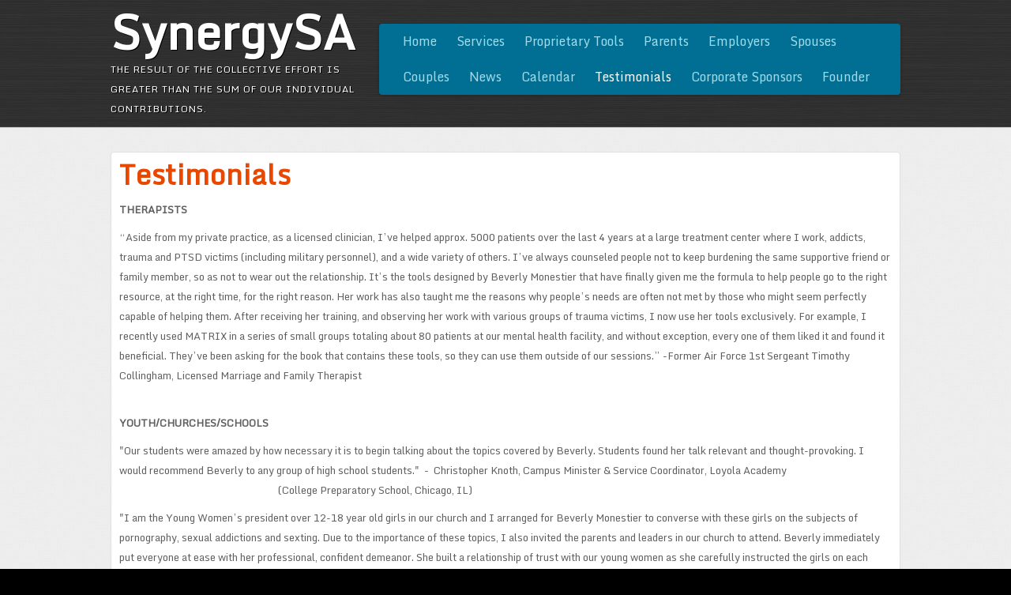

--- FILE ---
content_type: text/html; charset=utf-8
request_url: http://synergysa.org/testimonials
body_size: 6020
content:






<!DOCTYPE html PUBLIC "-//W3C//DTD XHTML 1.0 Transitional//EN" "http://www.w3.org/TR/xhtml1/DTD/xhtml1-transitional.dtd">
<html xmlns="http://www.w3.org/1999/xhtml" xml:lang="en-gb" lang="en-gb" dir="ltr">
<head>
<base href="http://synergysa.org/testimonials" />
	<meta http-equiv="content-type" content="text/html; charset=utf-8" />
	<meta name="keywords" content="pornography addiction recovery" />
	<meta name="author" content="Super User" />
	<meta name="description" content="The result of the collective effort is greater than the sum of our individual contributions." />
	<meta name="generator" content="MYOB" />
	<title>Testimonials</title>
	<link href="/templates/liberty/favicon.ico" rel="shortcut icon" type="image/vnd.microsoft.icon" />
	<script src="/media/jui/js/jquery.min.js?80bfd08a424acadf7e2d8d5feb6b95d8" type="text/javascript"></script>
	<script src="/media/jui/js/jquery-noconflict.js?80bfd08a424acadf7e2d8d5feb6b95d8" type="text/javascript"></script>
	<script src="/media/jui/js/jquery-migrate.min.js?80bfd08a424acadf7e2d8d5feb6b95d8" type="text/javascript"></script>
	<script src="/media/jui/js/bootstrap.min.js?80bfd08a424acadf7e2d8d5feb6b95d8" type="text/javascript"></script>

<meta name="viewport" content="width=device-width" />
<link rel="stylesheet" href="/templates/liberty/css/styles.css" type="text/css" />
<link rel="stylesheet" href="/templates/liberty/css/bootstrap.min.css" type="text/css" />
<link rel="stylesheet" href="/templates/liberty/css/font-awesome.min.css" type="text/css" />
<!-- Custom CSS For IE -->
<!--[if IE 7]><link rel="stylesheet" href="/templates/liberty/css/font-awesome-ie7.min.css" type="text/css" /><![endif]-->
<!--[if lt IE 9]><script src="http://html5shim.googlecode.com/svn/trunk/html5.js"></script><script src="http://css3-mediaqueries-js.googlecode.com/svn/trunk/css3-mediaqueries.js"></script><![endif]-->
<!-- Custom CSS -->
<link href='http://fonts.googleapis.com/css?family=Monda' rel='stylesheet' type='text/css'>
	<script type="text/javascript" src="/templates/liberty/js/scroll.js"></script>
</head>
<body class="background">
<div id="header-wrap" class="clr">
    	<div id="header" class="container row clr">   
            <div id="logo" class="col span_4">
				 
                            <a href="/">SynergySA</a>
                                                <div id="site-description">The result of the collective effort is greater than the sum of our individual contributions.</div>
                  
            </div><!-- /logo -->
			            <div id="navbar-wrap" class="col span_8">
                <nav id="navbar">
                    <div id="navigation"> 
                        <script type="text/javascript">
	jQuery(document).ready(function($){
		$('#navbar-wrap').prepend('<a id="menu-icon"><span class="menu-icon-title">Main Menu</span> <i class="icon-double-angle-down"></i> </a>');
		$("#menu-icon").on("click", function(){
			$("#navbar").slideToggle(500,"linear");
			$(this).toggleClass("active");
		});
	});
</script>
    
<ul class="menu ">
<li class="item-101"><a href="/" ><span class="menutitle">Home</span> <span class="menudesc"></span></a></li><li class="item-124"><a href="/services" ><span class="menutitle">Services</span> <span class="menudesc"></span></a></li><li class="item-121"><a href="/proprietary-tools" ><span class="menutitle">Proprietary Tools</span> <span class="menudesc"></span></a></li><li class="item-123"><a href="/parents" ><span class="menutitle">Parents</span> <span class="menudesc"></span></a></li><li class="item-246"><a href="/employers" ><span class="menutitle">Employers</span> <span class="menudesc"></span></a></li><li class="item-247"><a href="/spouses" ><span class="menutitle">Spouses</span> <span class="menudesc"></span></a></li><li class="item-262"><a href="/couples" ><span class="menutitle">Couples</span> <span class="menudesc"></span></a></li><li class="item-119"><a href="/news" ><span class="menutitle">News</span> <span class="menudesc"></span></a></li><li class="item-118"><a href="/calendar" ><span class="menutitle">Calendar</span> <span class="menudesc"></span></a></li><li class="item-120 current active"><a href="/testimonials" ><span class="menutitle">Testimonials</span> <span class="menudesc"></span></a></li><li class="item-222"><a href="/corporate-sponsors" ><span class="menutitle">Corporate Sponsors</span> <span class="menudesc"></span></a></li><li class="item-248"><a href="/director" ><span class="menutitle">Founder</span> <span class="menudesc"></span></a></li></ul>

                     </div>            
                </nav>
            </div>
                        
<div id="social">
		</div>
             
    	</div>
</div>
			<div id="wrapper"> 
                            
<div id="box-wrap" class="container row clr">
	<div id="main-content" class="row span_12">
							                                <div id="post" class="col span_12 clr">
                                    <div id="comp-wrap">
                                        <div id="system-message-container">
	</div>

                                        <div class="item-page">
	<h1 class="item-page-title"><a href="/testimonials">Testimonials</a></h1>


        




	        

<p><strong>THERAPISTS</strong></p>
<p>“Aside from my private practice, as a licensed clinician, I’ve helped approx. 5000 patients over the last 4 years at a large treatment center where I work, addicts, trauma and PTSD victims (including military personnel), and a wide variety of others. I’ve always counseled people not to keep burdening the same supportive friend or family member, so as not to wear out the relationship. It’s the tools designed by Beverly Monestier that have finally given me the formula to help people go to the right resource, at the right time, for the right reason. Her work has also taught me the reasons why people’s needs are often not met by those who might seem perfectly capable of helping them. After receiving her training, and observing her work with various groups of trauma victims, I now use her tools exclusively. For example, I recently used MATRIX in a series of small groups totaling about 80 patients at our mental health facility, and without exception, every one of them liked it and found it beneficial. They’ve been asking for the book that contains these tools, so they can use them outside of our sessions.” -Former Air Force 1st Sergeant Timothy Collingham, Licensed Marriage and Family Therapist<br />&nbsp;</p>
<p><strong>YOUTH/CHURCHES/SCHOOLS</strong></p>
<p>"Our students were amazed by how necessary it is to begin talking about the topics covered by Beverly. Students found her talk relevant and thought-provoking. I would recommend Beverly to any group of high school students."&nbsp; -&nbsp; Christopher Knoth, Campus Minister &amp; Service Coordinator,&nbsp;Loyola Academy&nbsp; &nbsp; &nbsp; &nbsp; &nbsp; &nbsp; &nbsp; &nbsp; &nbsp; &nbsp; &nbsp; &nbsp; &nbsp; &nbsp; &nbsp; &nbsp; &nbsp; &nbsp; &nbsp; &nbsp; &nbsp; &nbsp; &nbsp; &nbsp; &nbsp; &nbsp; &nbsp; &nbsp; &nbsp; &nbsp; &nbsp; &nbsp; &nbsp; &nbsp; &nbsp; &nbsp; &nbsp; &nbsp; &nbsp; &nbsp; &nbsp; &nbsp; &nbsp; &nbsp; &nbsp; &nbsp; &nbsp; &nbsp; &nbsp; &nbsp; &nbsp; &nbsp; &nbsp; &nbsp; &nbsp; &nbsp;(College Preparatory School, Chicago, IL)&nbsp;</p>
<p>"I am the Young Women’s president over 12-18 year old girls in our church and I arranged for Beverly Monestier to converse with these girls on the subjects of pornography, sexual addictions and sexting.&nbsp;Due to the importance of these topics, I also invited the parents and leaders in our church to attend.&nbsp;Beverly immediately put everyone at ease with her professional, confident demeanor. She built a relationship of trust with our young women as she carefully instructed the girls on each topic. Beverly’s method of communication and knowledge of the subjects provided a positive learning environment for the girls to feel comfortable with these intimate topics, and as well they had a good back and forth exchange. I was impressed with the presentation and I personally feel that everyone was given the opportunity to learn something of value. I would recommend Beverly to teach and as well inspire other youth to learn more about this prevalent disease. - Kathleen Lowe, Church Young Women's President&nbsp;</p>
<p>"In my 28 years of attending Pedagogical Days, yours is by far the best one we've ever had!" - Kay, High School librarian, Montreal, Canada (after a full day of our training with 100 staff and faculty, school presidents, and community clergy)</p>
<p></p>
<p><strong>SPOUSES/PARENTS of ADDICTS</strong></p>
<p>“I knew these things were 'bad'; I’d had some 12 step experience for my depressed teenage son who was addicted to porn. What I didn’t understand was just how severely damaging sexual addiction is, to the person engaging in it, to a marriage, and to the spouse. It is so important that women become educated about this. Society is suffering from this epidemic, too, even our young people. I believe from the bottom of my heart that we need a lot more education and to address these things more proactively. Through your programs I learned what actually happens with an addict, how I, the wife of a life-long sex addict, got here, and what here really is. I was able to properly assess the situation I am in, and to understand what I am really dealing with. Reality still hurt like hell. The knowledge was hard to accept and assimilate. But it gave me the necessary perspective in life. If not for your lessons and tools and support, I’d still be living a lie…until it completely destroyed me.” – Ophelia W., spouse of a sex addict/mother of teenage porn addict *</p>
<p>* FEEDBACK FORM RESULTS: 100% of surveyed men and women who recently attended one of our educational presentations sponsored by their child's high school, reported it to be "personally useful". Interestingly, many also reported finding it "useful in their professional life".<br />&nbsp;</p>
<p><strong>ATTORNEYS/COUNSELORS</strong></p>
<p>"I had a recent visit with Beverly Monestier who educated me today on the effect on spouses of living with a person with a sexual addition. She mentioned several things that I found very enlightening that will help me better understand some of my clients. She would be a good speaker at one of our luncheons." - Clarence Bray, JD, MA in Counseling Psychology</p>
<p>"Thank you so much for helping our Wellness Program by sharing your expertise. On behalf of the Texas Lawyers Assistance Program, I sincerely appreciate your time and effort...Because you are so helpful to lawyers, TLAP would like to include you in our resource database." - Cameron Vann, Attorney, Texas Lawyers Assistance Program Director</p>
<p>"Thank you so much for your presentation today. You did a great job and I see how it [the M-MATRIX tool] could be very useful for our clients. Thank you!" - Mysti Murphy, President, Collaborative Divorce San Antonio (a professional association made up of Attorneys,Therapists, and Financial Advisors)</p>
<p>&nbsp;</p>
<p><strong>MILITARY/ADDICTS/PTSD SUFFERERS</strong></p>
<p>“…I joined the Air Force in 1986. Three years later I would be forever bound to a tragedy so profound that I was chemically altered. I became dependent on alcohol as my identity cowered inside a pejorative shell. I retired at the rank of Alcoholic. Shame and disgrace became my identity….As the unrelenting grip of suffering tightened, all of my world was stripped, probably long before I acknowledged it. To compound that, my body began to fail. A quarter century after the initial tragedy, as part of my weekly existence, I agreed to sit in on a PTSD support group, indignant, and with the idea that it would be similar to other group structures. Not so! I was given an opportunity to legitimately ask why this happened to me. I was able to interrupt and interject with impunity. With the lessons and mental tools taught (i.e., M-MATRIX and matching needs, Fly the Plane empowerment, etc.), I was able to academically understand the science of my physio-psychological descent, and translate that into a philosophical blueprint to rebuild every aspect of my life.…With only 10% of my liver functioning, why do I feel more alive than ever? In a medium sauce pan, fire up your priceless tools, sprinkle in some cognitive behavioral therapy, mix in your wonderful PTSD support group, and let sit Alcohol Free for over 10 months...that's my fantastic recipe that revived my core identity. It rehabilitated my humanity and gave me authority to explore and experience the awesome emotion of altruistic encouragement once again!...To support myself and my family without compromising my core principles, I've even started my own business in honor of my three incredibly tech-savvy young sons! There is no way I could have anticipated this journey after being mired for so long in a very dark world. I constantly use the tools, notes and exercises I was fortunate to be exposed to, and am humbled by the idea that if not for accepting this help, I would not be writing this today.” - Steve G., retired military, recovered PTSD survivor after 25 years of self-medication and addiction&nbsp;</p>
<p></p>
<p></p> 
	    

	

</div>

                                    </div>
                                </div>
								</div>
</div>
</div>
		            <div id="user2-wrap"><div id="user2" class="container row clr">
            	<div class="module   span_6 col clr">
	    	<h3 class="module-title">Donate</h3>
        <div class="module-body">
    	

<div class="custom"  >
	<p>Your individual and corporate donations are tax deductable.</p>
<p>Securely Donate Through the PayPal Link Below.</p>
<form action="https://www.paypal.com/cgi-bin/webscr" method="post" target="_top"><input name="cmd" type="hidden" value="_s-xclick" /> <input name="hosted_button_id" type="hidden" value="Y495FBRETYLBU" /> <input title="PayPal - The safer, easier way to pay online!" alt="Donate with PayPal button" name="submit" src="https://www.paypalobjects.com/en_US/i/btn/btn_donateCC_LG.gif" type="image" /> <img src="https://www.paypal.com/en_US/i/scr/pixel.gif" alt="" width="1" height="1" border="0" /></form></div>
    </div>
</div>
<div class="module   span_6 col clr">
	    	<h3 class="module-title">Contact Us</h3>
        <div class="module-body">
    	

<div class="custom"  >
	<p>(210) 461-7856</p>
<p>SynergySAorg@gmail.com</p></div>
    </div>
</div>

            </div></div>
               
<div id="footer-wrap"  class="container row clr" >
                        
        </div>
  <script>
  (function(i,s,o,g,r,a,m){i['GoogleAnalyticsObject']=r;i[r]=i[r]||function(){
  (i[r].q=i[r].q||[]).push(arguments)},i[r].l=1*new Date();a=s.createElement(o),
  m=s.getElementsByTagName(o)[0];a.async=1;a.src=g;m.parentNode.insertBefore(a,m)
  })(window,document,'script','https://www.google-analytics.com/analytics.js','ga');

  ga('create', 'UA-85427823-5', 'auto');
  ga('send', 'pageview');

</script>
</body>
</html>